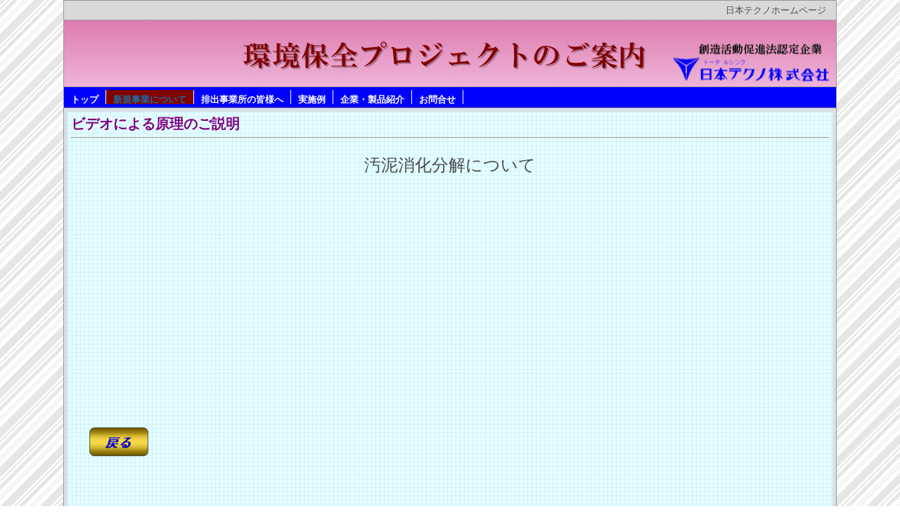

--- FILE ---
content_type: text/html
request_url: http://nip-tech.jp/99_blank006.html
body_size: 4563
content:
<!DOCTYPE HTML PUBLIC "-//W3C//DTD HTML 4.01 Transitional//EN" "http://www.w3.org/TR/html4/loose.dtd">
<html lang="ja">

<!--2016/08/20 19:16:09-->

<head>
  <meta http-equiv="Content-Type" content="text/html; charset=Shift_JIS">
  <meta http-equiv="X-UA-Compatible" content="IE=EmulateIE7">
  <meta http-equiv="Content-Style-Type" content="text/css">
  <meta http-equiv="Content-Script-Type" content="text/javascript">
  <meta name="GENERATOR" content="ホームページV3">
  <title>ビデオによる原理のご説明 - 環境保全プロジェクトのご案内</title>
  <link rel="stylesheet" href="02_white_a1_0021.css" type="text/css" media="all">
</head>

<body>
  <div id="page">
  <div id="header">日本テクノホームページ</div>
  <div id="title">
  <h1 align="center"><span class="HPZLogo"><img src="logo_sitetitle.png" alt="環境保全プロジェクトのご案内" width="573" height="41" border="0" class="pngalpha"></span></h1></div>
  <div id="menubar"><div class="mainmenu"><ul><li class="mainmenulistitem"><span class="mainmenuitem"><span class="mainmenuitemright"><span class="mainmenuitemcenter"><a href="index.html" class="mainmenuitemlink"><span class="mainmenuitemmark">トップ</span></a></span></span></span></li><li class="mainmenulistitem"><span class="mainmenuitemcurrent"><span class="mainmenuitem"><span class="mainmenuitemright"><span class="mainmenuitemcenter"><a href="99_blank008.html" class="mainmenuitemlink"><span class="mainmenuitemmark">新規事業について</span></a></span></span></span></span></li><li class="mainmenulistitem"><span class="mainmenuitem"><span class="mainmenuitemright"><span class="mainmenuitemcenter"><a href="99_blank003.html" class="mainmenuitemlink"><span class="mainmenuitemmark">排出事業所の皆様へ</span></a></span></span></span></li><li class="mainmenulistitem"><span class="mainmenuitem"><span class="mainmenuitemright"><span class="mainmenuitemcenter"><a href="99_blank004.html" class="mainmenuitemlink"><span class="mainmenuitemmark">実施例</span></a></span></span></span></li><li class="mainmenulistitem"><span class="mainmenuitem"><span class="mainmenuitemright"><span class="mainmenuitemcenter"><a href="99_blank005.html" class="mainmenuitemlink"><span class="mainmenuitemmark">企業・製品紹介</span></a></span></span></span></li><li class="mainmenulistitem"><span class="mainmenuitem"><span class="mainmenuitemright"><span class="mainmenuitemcenter"><a href="99_blank011.html" class="mainmenuitemlink"><span class="mainmenuitemmark">お問合せ</span></a></span></span></span></li></ul>
</div></div>
  <div id="side1">
  <div class="submenu"><ul><li><span class="submenuitem"><span class="submenuitemright"><span class="submenuitemcenter"><a href="99_blank002.html" class="submenuitemlink"><span class="submenuitemmark1">システムの運用</span></a></span></span></span></li><li><span class="submenuitem" style="margin-left:10px;"><span class="submenuitemright"><span class="submenuitemcenter"><a href="99_blank006.html" class="submenuitemlink"><span class="submenuitemmark2">ビデオによる原理のご説明</span></a></span></span></span></li><li><span class="submenuitem" style="margin-left:10px;"><span class="submenuitemright"><span class="submenuitemcenter"><a href="99_blank006016.html" class="submenuitemlink"><span class="submenuitemmark2">ビデオによるご説明</span></a></span></span></span></li></ul>
</div></div>
  <div id="side2"></div>
  <div id="main_wrapper000" class="HPZAutoMarginAdjuster">
  <div id="main">
  <h2><font color="Purple">ビデオによる原理のご説明</font></h2>
  <hr>
  <br clear="all">
  <div align="center"><font face="HGP明朝E" size="5">汚泥消化分解について</font></div><br clear="all">
  <br clear="all">
  <div align="left">  <object id="MediaPlayer" classid="clsid:22D6F312-B0F6-11D0-94AB-0080C74C7E95" codebase="http://activex.microsoft.com/activex/controls/mplayer/en/nsmp2inf.cab#Version=6,4,5,715" width="500" height="293">
    <param name="FileName" value="obj002.wmv">
    <param name="AutoStart" value="true">
    <param name="Loop" value="true">
    <param name="ShowControls" value="true">
    <embed src="obj002.wmv" width="500" height="293" autostart="true" loop="true" showcontrols="true">
  </object>
  </div><br clear="all">
  <br clear="all">
  <div align="left">　　<a href="99_blank001.html" class="HPZPageLink"><img src="img_21.png" alt="" height="41" width="84" border="0"></a></div><br clear="all">
  <br clear="all">
  <br clear="all">
  <br clear="all">
  </div>
  </div>
  <div id="footer">日本テクノホームページ</div>
  <div id="HPZLPPageTail" style="clear: both;"></div></div>
</body>

</html>


--- FILE ---
content_type: text/css
request_url: http://nip-tech.jp/02_white_a1_0021.css
body_size: 25966
content:
* body,* img,* div,* p{
 _behavior: url("cssassist.htc");
}
#footer{
 clear: both;
 width: auto;
 display: block;
 min-height: 15px;
 margin: 0px;
 padding: 4px 14px 3px;
 background: #96b3c7 left top;
 text-align: right;
 font-style: normal;
 font-weight: normal;
 border-top: 1px solid #999999;
 border-bottom: none;
}
#header{
 margin: 0px;
 padding: 5px 14px 4px;
 background: #d9d9d9 left top;
 width: auto;
 min-height: 15px;
 display: block;
 clear: both;
 font-style: normal;
 font-weight: normal;
 text-align: right;
 border-top: none;
 border-bottom: 1px solid #999999;
}
#main{
 margin: 5px;
 padding: 5px;
 background: #c1c8cc url("04bg_20001.png") repeat left top;
 width: auto;
 min-height: 422px;
 display: block;
 overflow-x: hidden;
 float: none;
 clear: none;
 font-style: normal;
 font-weight: normal;
 font-family: "HG明朝E";
 text-align: left;
}
#main_wrapper000{
 overflow-x: hidden;
}
#menubar{
 margin: 0px;
 padding: 4px 0px 3px;
 background: #0000ff left top;
 width: auto;
 min-height: 22px;
 display: block;
 clear: both;
 font-style: normal;
 font-weight: bold;
 font-family: "HG丸ｺﾞｼｯｸM-PRO";
 color: #ffffff;
 text-align: left;
 border-top: none;
 border-bottom: 1px solid #999999;
}
#menubar .button{
 margin: 0px;
 padding: 5px 15px 4px 6px;
}
#menubar a.tabs:hover{
 color: #6b78a9;
}
#page{
 margin: 0px auto;
 border: 1px solid #999999;
 background: #dae0e6 left top;
 width: 1098px;
 min-width: 1098px;
 min-height: 0px;
 font-style: normal;
 font-weight: normal;
 font-size: 10pt;
 font-family: "MS UI Gothic";
 color: #4c4c4c;
 padding: 0px;
}
#side1{
 margin: 0px 0px 10px 10px;
 padding: 10px;
 background: #c1c8cc url("07bg_10001.png") repeat left top;
 width: 180px;
 min-height: 970px;
 display: none;
 float: left;
 font-style: normal;
 font-weight: normal;
 text-align: left;
}
#side1 .list{
 text-align: left;
 font: 1em/120% "MS UI Gothic";
 margin: 3px 0px 3px 15px;
 width: 185px;
 height: 20px;
}
#side1 .list a{
 background: #ffffff;
}
#side1 .list a:hover{
 background: #efefef;
 color: #0600b3;
}
#side2{
 float: right;
 width: 170px;
 display: none;
 min-height: 407px;
 margin: 0px 10px 10px 0px;
 padding: 10px;
 background: #c1c8cc left top;
 text-align: left;
 font-style: normal;
 font-weight: normal;
}
#title{
 margin: 0px;
 padding: 30px 16px 10px 0px;
 background: #d8bfd8 url("cssimg004.png") repeat left center;
 width: auto;
 min-width: 184px;
 min-height: 54px;
 display: block;
 overflow-x: hidden;
 float: none;
 clear: none;
 font-style: normal;
 font-weight: normal;
 font-size: 18pt;
 text-align: left;
 border-top: none;
 border-bottom: 1px solid #999999;
}
.address1{
 margin: 0px;
 padding: 0px 0px 0px 20px;
 background: url("a1_0020_mailbtn01.png") no-repeat left top;
 font-style: normal;
 font-weight: bold;
 font-size: 11pt;
 color: #295fcc;
 text-decoration: none;
 text-transform: none;
}
.address2{
 padding: 0px 0px 0px 20px;
 background: url("a1_0020_mailbtn02.png") no-repeat left top;
 font-style: normal;
 font-weight: bold;
 font-size: 11pt;
 color: #006969;
 text-decoration: none;
 text-transform: none;
}
.column1{
 margin: 10px 0px;
 padding: 10px;
 background: #ffffff left top;
 font-style: normal;
 font-size: 10pt;
 color: #483d8b;
 text-decoration: none;
 text-transform: none;
 border: 2px solid #483d8b;
}
.column2{
 margin: 10px 0px;
 padding: 10px;
 background: #ffffff left top;
 font-style: normal;
 font-size: 10pt;
 color: #006600;
 text-decoration: none;
 text-transform: none;
 border: 2px solid #006600;
}
.date1{
 font-style: normal;
 font-weight: bold;
 font-size: 8pt;
 color: #295fcc;
 text-decoration: none;
 text-transform: none;
}
.date2{
 font-style: normal;
 font-weight: bold;
 font-size: 8pt;
 color: #ffffff;
 text-decoration: none;
 text-transform: none;
}
.hide{
 display: none;
}
.horzmenu2 .mainmenuitem,.horzmenu3 .mainmenuitem,.horzmenu4 .mainmenuitem,.horzmenu5 .mainmenuitem,.horzmenu6 .mainmenuitem,.horzmenu7 .mainmenuitem,.horzmenu8 .mainmenuitem,.horzmenu9 .mainmenuitem{
 float: left;
 display: inline;
 border-right: 1px solid #ffffff;
 border-left: none;
}
.horzmenu2 .mainmenuitemcenter,.horzmenu3 .mainmenuitemcenter,.horzmenu4 .mainmenuitemcenter,.horzmenu5 .mainmenuitemcenter,.horzmenu6 .mainmenuitemcenter,.horzmenu7 .mainmenuitemcenter,.horzmenu8 .mainmenuitemcenter,.horzmenu9 .mainmenuitemcenter{
 float: left;
 display: inline;
}
.horzmenu2 .mainmenuitemcurrent .mainmenuitemlink{
 color: #1c6ea6;
}
.horzmenu2 .mainmenuitemcurrent .mainmenuitemlink:link{
 color: #1c6ea6;
}
.horzmenu2 .mainmenuitemcurrent .mainmenuitemlink:visited{
 color: #1c6ea6;
}
.horzmenu2 .mainmenuitemlink,.horzmenu3 .mainmenuitemlink,.horzmenu4 .mainmenuitemlink,.horzmenu5 .mainmenuitemlink,.horzmenu6 .mainmenuitemlink,.horzmenu7 .mainmenuitemlink,.horzmenu8 .mainmenuitemlink,.horzmenu9 .mainmenuitemlink{
 float: left;
 text-decoration: none;
 margin: 0px;
 white-space: pre;
 text-align: left;
 font-style: normal;
 font-weight: bold;
 color: #ffffff;
 padding: 0px 20px;
}
.horzmenu2 .mainmenuitemlink:hover,.horzmenu3 .mainmenuitemlink:hover,.horzmenu4 .mainmenuitemlink:hover,.horzmenu5 .mainmenuitemlink:hover,.horzmenu6 .mainmenuitemlink:hover,.horzmenu7 .mainmenuitemlink:hover,.horzmenu8 .mainmenuitemlink:hover,.horzmenu9 .mainmenuitemlink:hover{
 color: #1c6ea6;
}
.horzmenu2 .mainmenuitemright,.horzmenu3 .mainmenuitemright,.horzmenu4 .mainmenuitemright,.horzmenu5 .mainmenuitemright,.horzmenu6 .mainmenuitemright,.horzmenu7 .mainmenuitemright,.horzmenu8 .mainmenuitemright,.horzmenu9 .mainmenuitemright{
 float: left;
 display: inline;
}
.horzmenu2 :link,.horzmenu3 :link,.horzmenu4 :link,.horzmenu5 :link,.horzmenu6 :link,.horzmenu7 :link,.horzmenu8 :link,.horzmenu9 :link{
 color: #ffffff;
}
.horzmenu2 :visited,.horzmenu3 :visited,.horzmenu4 :visited,.horzmenu5 :visited,.horzmenu6 :visited,.horzmenu7 :visited,.horzmenu8 :visited,.horzmenu9 :visited{
 color: #ffffff;
}
.horzmenu2 :hover,.horzmenu3 :hover,.horzmenu4 :hover,.horzmenu5 :hover,.horzmenu6 :hover,.horzmenu7 :hover,.horzmenu8 :hover,.horzmenu9 :hover{
 color: #1c6ea6;
}
.horzmenu2 li,.horzmenu3 li,.horzmenu4 li,.horzmenu5 li,.horzmenu6 li,.horzmenu7 li,.horzmenu8 li,.horzmenu9 li{
 float: left;
 display: inline;
 padding: 0px;
}
.horzmenu2 ul,.horzmenu3 ul,.horzmenu4 ul,.horzmenu5 ul,.horzmenu6 ul,.horzmenu7 ul,.horzmenu8 ul,.horzmenu9 ul{
 float: left;
 list-style: none;
 margin: 0px;
 padding: 0px;
}
.horzmenu2 ul.pulldownmenu a,.horzmenu3 ul.pulldownmenu a,.horzmenu4 ul.pulldownmenu a,.horzmenu5 ul.pulldownmenu a,.horzmenu6 ul.pulldownmenu a,.horzmenu7 ul.pulldownmenu a,.horzmenu8 ul.pulldownmenu a,.horzmenu9 ul.pulldownmenu a{
 text-decoration: none;
}
.horzmenu2 ul.pulldownmenu li,.horzmenu3 ul.pulldownmenu li,.horzmenu4 ul.pulldownmenu li,.horzmenu5 ul.pulldownmenu li,.horzmenu6 ul.pulldownmenu li,.horzmenu7 ul.pulldownmenu li,.horzmenu8 ul.pulldownmenu li,.horzmenu9 ul.pulldownmenu li{
 margin: 0px;
 padding: 5px;
 clear: both;
 white-space: pre;
 border-top: none;
 border-right: 1px;
 border-bottom: 1px solid #ffffff;
 border-left: 1px;
}
.horzmenu2 ul.pulldownmenu,.horzmenu3 ul.pulldownmenu,.horzmenu4 ul.pulldownmenu,.horzmenu5 ul.pulldownmenu,.horzmenu6 ul.pulldownmenu,.horzmenu7 ul.pulldownmenu,.horzmenu8 ul.pulldownmenu,.horzmenu9 ul.pulldownmenu{
 display: none;
 list-style: none;
 position: absolute;
 margin: 0px;
 padding: 0px;
 text-decoration: none;
 background-color: #96b3c7;
 border: 1px solid #dcdcdc;
}
.horzmenu2,.horzmenu3,.horzmenu4,.horzmenu5,.horzmenu6,.horzmenu7,.horzmenu8,.horzmenu9{
 margin: 0px;
 padding: 0px;
 overflow: auto;
 color: #ffffff;
}
.horzmenu3 .mainmenuitemcurrent .mainmenuitemlink{
 color: #1c6ea6;
}
.horzmenu3 .mainmenuitemcurrent .mainmenuitemlink:link{
 color: #1c6ea6;
}
.horzmenu3 .mainmenuitemcurrent .mainmenuitemlink:visited{
 color: #1c6ea6;
}
.horzmenu4 .mainmenuitemcurrent .mainmenuitemlink{
 color: #1c6ea6;
}
.horzmenu4 .mainmenuitemcurrent .mainmenuitemlink:link{
 color: #1c6ea6;
}
.horzmenu4 .mainmenuitemcurrent .mainmenuitemlink:visited{
 color: #1c6ea6;
}
.horzmenu5 .mainmenuitemcurrent .mainmenuitemlink{
 color: #1c6ea6;
}
.horzmenu5 .mainmenuitemcurrent .mainmenuitemlink:link{
 color: #1c6ea6;
}
.horzmenu5 .mainmenuitemcurrent .mainmenuitemlink:visited{
 color: #1c6ea6;
}
.horzmenu6 .mainmenuitemcurrent .mainmenuitemlink{
 color: #1c6ea6;
}
.horzmenu6 .mainmenuitemcurrent .mainmenuitemlink:link{
 color: #1c6ea6;
}
.horzmenu6 .mainmenuitemcurrent .mainmenuitemlink:visited{
 color: #1c6ea6;
}
.horzmenu7 .mainmenuitemcurrent .mainmenuitemlink{
 color: #1c6ea6;
}
.horzmenu7 .mainmenuitemcurrent .mainmenuitemlink:link{
 color: #1c6ea6;
}
.horzmenu7 .mainmenuitemcurrent .mainmenuitemlink:visited{
 color: #1c6ea6;
}
.horzmenu8 .mainmenuitemcurrent .mainmenuitemlink{
 color: #1c6ea6;
}
.horzmenu8 .mainmenuitemcurrent .mainmenuitemlink:link{
 color: #1c6ea6;
}
.horzmenu8 .mainmenuitemcurrent .mainmenuitemlink:visited{
 color: #1c6ea6;
}
.horzmenu9 .mainmenuitemcurrent .mainmenuitemlink{
 color: #1c6ea6;
}
.horzmenu9 .mainmenuitemcurrent .mainmenuitemlink:link{
 color: #1c6ea6;
}
.horzmenu9 .mainmenuitemcurrent .mainmenuitemlink:visited{
 color: #1c6ea6;
}
.HPZAutoMarginAdjuster{
 overflow-x: hidden;
}
.hpzlarge1{
 font-style: normal;
 font-weight: bold;
 font-size: 18pt;
 color: #295fcc;
 text-decoration: none;
 text-transform: none;
}
.hpzmidium1{
 font-style: normal;
 font-weight: bold;
 font-size: 15pt;
 color: #295fcc;
 text-decoration: none;
 text-transform: none;
}
.hpzsmall1{
 font-style: normal;
 font-weight: bold;
 font-size: 12pt;
 color: #295fcc;
 text-decoration: none;
 text-transform: none;
}
.line1{
 margin: 5px 0px;
 padding: 5px 10px;
 background: #ffffff left top;
 font-style: normal;
 font-weight: bold;
 font-size: 11pt;
 color: #800080;
 text-decoration: none;
 text-transform: none;
 border-top: 2px solid #800080;
 border-bottom: 2px solid #800080;
}
.line2{
 margin: 5px 0px;
 padding: 5px 10px;
 background: #ffffff left top;
 font-style: normal;
 font-weight: bold;
 font-size: 11pt;
 color: #6495ed;
 text-decoration: none;
 text-transform: none;
 border-top: 2px solid #6495ed;
 border-bottom: 2px solid #6495ed;
}
.link1{
 padding: 0px 0px 0px 20px;
 background: url("a1_0020_linkbtn01.png") no-repeat left top;
 font-style: normal;
 font-weight: bold;
 font-size: 11pt;
 color: #295fcc;
 text-decoration: none;
 text-transform: none;
}
.link2{
 padding: 0px 0px 0px 20px;
 background: url("a1_0020_linkbtn02.png") no-repeat left top;
 font-style: normal;
 font-weight: bold;
 font-size: 11pt;
 color: #008080;
 text-decoration: none;
 text-transform: none;
}
.mainmenu{
 margin: 0px;
 padding: 0px;
 overflow: auto;
 color: #ffffff;
}
.mainmenu .mainmenuitem{
 float: left;
 background: #0000ff;
 display: inline;
 border-right: 1px solid #ffffff;
 border-left: none;
}
.mainmenu .mainmenuitem .mainmenuitemcenter{
 float: left;
}
.mainmenu .mainmenuitem .mainmenuitemright{
 float: left;
}
.mainmenu .mainmenuitem:hover .mainmenuitemcenter,.mainmenu .mainmenuitemcurrent .mainmenuitemcenter{
 background: #800000;
}
.mainmenu .mainmenuitem:hover .mainmenuitemright,.mainmenu .mainmenuitemcurrent .mainmenuitemright{
 background: #800000;
}
.mainmenu .mainmenuitem:hover,.mainmenu .mainmenuitemcurrent .mainmenuitem{
 background: #800000;
}
.mainmenu .mainmenuitemcenter{
 display: inline;
}
.mainmenu .mainmenuitemcurrent .mainmenuitem{
 background: #800000;
}
.mainmenu .mainmenuitemcurrent .mainmenuitemcenter{
 background: #800000;
}
.mainmenu .mainmenuitemcurrent .mainmenuitemlink{
 color: #1c6ea6;
}
.mainmenu .mainmenuitemcurrent .mainmenuitemlink:link{
 color: #1c6ea6;
}
.mainmenu .mainmenuitemcurrent .mainmenuitemlink:visited{
 color: #1c6ea6;
}
.mainmenu .mainmenuitemcurrent .mainmenuitemright{
 background: #800000;
}
.mainmenu .mainmenuitemlink{
 float: left;
 text-decoration: none;
 margin: 0px;
 white-space: pre;
 text-align: left;
 font-style: normal;
 font-weight: bold;
 line-height: 1em;
 font-family: "HG丸ｺﾞｼｯｸM-PRO";
 padding: 7px 10px 0px;
}
.mainmenu .mainmenuitemright{
 display: inline;
}
.mainmenu :link{
 color: #ffffff;
}
.mainmenu :visited{
 color: #ffffff;
}
.mainmenu :hover{
 color: #1c6ea6;
}
.mainmenu li{
 float: left;
 display: inline;
 padding: 0px;
}
.mainmenu ul{
 float: left;
 list-style: none;
 margin: 0px;
 padding: 0px;
}
.mainmenu ul.pulldownmenu{
 display: none;
 list-style: none;
 position: absolute;
 margin: 0px;
 padding: 0px;
 text-decoration: none;
 background-color: #96b3c7;
 line-height: 1em;
 border: 1px solid #dcdcdc;
}
.mainmenu ul.pulldownmenu :hover{
 background-color: #800080;
}
.mainmenu ul.pulldownmenu a{
 text-decoration: none;
}
.mainmenu ul.pulldownmenu li{
 margin: 0px;
 padding: 5px;
 clear: both;
 white-space: pre;
 position: relative;
 border-top: none;
 border-bottom: 1px solid #ffffff;
}
.submenu{
 overflow: hidden;
 margin: 0px;
 padding: 0px;
}
.submenu .submenuitem{
 float: left;
}
.submenu .submenuitem .submenuitemcenter{
 float: left;
 display: inline;
}
.submenu .submenuitem .submenuitemlink{
 padding: 0px 0px 5px;
}
.submenu .submenuitem .submenuitemright{
 float: left;
 display: inline;
}
.submenu .submenuitem:hover .submenuitemcenter,.submenu .submenuitemcurrent .submenuitem .submenuitemcenter{
 display: inline;
}
.submenu .submenuitem:hover .submenuitemright,.submenu .submenuitemcurrent .submenuitem .submenuitemright{
 display: inline;
}
.submenu .submenuitemcurrent .submenuitem .submenuitemcenter{
 display: inline;
}
.submenu .submenuitemcurrent .submenuitem .submenuitemlink{
 color: #1c6ea6;
}
.submenu .submenuitemcurrent .submenuitem .submenuitemlink:link{
 color: #1c6ea6;
}
.submenu .submenuitemcurrent .submenuitem .submenuitemlink:visited{
 color: #1c6ea6;
}
.submenu .submenuitemcurrent .submenuitem .submenuitemright{
 display: inline;
}
.submenu .submenuitemlink{
 float: left;
 text-decoration: none;
 margin: 0px;
 text-align: left;
 font-style: normal;
 font-weight: bold;
 color: #1a1a1a;
}
.submenu .submenuitemlink:link{
 color: #1a1a1a;
}
.submenu .submenuitemlink:visited{
 color: #1a1a1a;
}
.submenu .submenuitemlink:hover{
 color: #1c6ea6;
}
.submenu li{
 clear: both;
 margin: 0px;
}
.submenu ul{
 float: left;
 list-style: none;
 margin: 0px;
 padding: 0px;
}
.vertmenu2 .submenuitem .submenuitemcenter,.vertmenu3 .submenuitem .submenuitemcenter,.vertmenu4 .submenuitem .submenuitemcenter,.vertmenu5 .submenuitem .submenuitemcenter,.vertmenu6 .submenuitem .submenuitemcenter,.vertmenu7 .submenuitem .submenuitemcenter,.vertmenu8 .submenuitem .submenuitemcenter,.vertmenu9 .submenuitem .submenuitemcenter{
 float: left;
 display: inline;
}
.vertmenu2 .submenuitem .submenuitemright,.vertmenu3 .submenuitem .submenuitemright,.vertmenu4 .submenuitem .submenuitemright,.vertmenu5 .submenuitem .submenuitemright,.vertmenu6 .submenuitem .submenuitemright,.vertmenu7 .submenuitem .submenuitemright,.vertmenu8 .submenuitem .submenuitemright,.vertmenu9 .submenuitem .submenuitemright{
 float: left;
 display: inline;
}
.vertmenu2 .submenuitem,.vertmenu3 .submenuitem,.vertmenu4 .submenuitem,.vertmenu5 .submenuitem,.vertmenu6 .submenuitem,.vertmenu7 .submenuitem,.vertmenu8 .submenuitem,.vertmenu9 .submenuitem{
 float: left;
}
.vertmenu2 .submenuitem:hover .submenuitemcenter,.vertmenu3 .submenuitem:hover .submenuitemcenter,.vertmenu4 .submenuitem:hover .submenuitemcenter,.vertmenu5 .submenuitem:hover .submenuitemcenter,.vertmenu6 .submenuitem:hover .submenuitemcenter,.vertmenu7 .submenuitem:hover .submenuitemcenter,.vertmenu8 .submenuitem:hover .submenuitemcenter,.vertmenu9 .submenuitem:hover .submenuitemcenter,.vertmenu2 .submenuitemcurrent .submenuitem .submenuitemcenter,.vertmenu3 .submenuitemcurrent .submenuitem .submenuitemcenter,.vertmenu4 .submenuitemcurrent .submenuitem .submenuitemcenter,.vertmenu5 .submenuitemcurrent .submenuitem .submenuitemcenter,.vertmenu6 .submenuitemcurrent .submenuitem .submenuitemcenter,.vertmenu7 .submenuitemcurrent .submenuitem .submenuitemcenter,.vertmenu8 .submenuitemcurrent .submenuitem .submenuitemcenter,.vertmenu9 .submenuitemcurrent .submenuitem .submenuitemcenter{
 display: inline;
}
.vertmenu2 .submenuitem:hover .submenuitemright,.vertmenu3 .submenuitem:hover .submenuitemright,.vertmenu4 .submenuitem:hover .submenuitemright,.vertmenu5 .submenuitem:hover .submenuitemright,.vertmenu6 .submenuitem:hover .submenuitemright,.vertmenu7 .submenuitem:hover .submenuitemright,.vertmenu8 .submenuitem:hover .submenuitemright,.vertmenu9 .submenuitem:hover .submenuitemright,.vertmenu2 .submenuitemcurrent .submenuitem .submenuitemright,.vertmenu3 .submenuitemcurrent .submenuitem .submenuitemright,.vertmenu4 .submenuitemcurrent .submenuitem .submenuitemright,.vertmenu5 .submenuitemcurrent .submenuitem .submenuitemright,.vertmenu6 .submenuitemcurrent .submenuitem .submenuitemright,.vertmenu7 .submenuitemcurrent .submenuitem .submenuitemright,.vertmenu8 .submenuitemcurrent .submenuitem .submenuitemright,.vertmenu9 .submenuitemcurrent .submenuitem .submenuitemright{
 display: inline;
}
.vertmenu2 .submenuitemcurrent .submenuitem .submenuitemlink{
 color: #1c6ea6;
}
.vertmenu2 .submenuitemcurrent .submenuitem .submenuitemlink:link{
 color: #1c6ea6;
}
.vertmenu2 .submenuitemcurrent .submenuitem .submenuitemlink:visited{
 color: #1c6ea6;
}
.vertmenu2 .submenuitemlink,.vertmenu3 .submenuitemlink,.vertmenu4 .submenuitemlink,.vertmenu5 .submenuitemlink,.vertmenu6 .submenuitemlink,.vertmenu7 .submenuitemlink,.vertmenu8 .submenuitemlink,.vertmenu9 .submenuitemlink{
 float: left;
 text-decoration: none;
 margin: 0px;
 text-align: left;
 font-style: normal;
 font-weight: bold;
 color: #1a1a1a;
 padding: 0px 0px 5px;
}
.vertmenu2 .submenuitemlink:link,.vertmenu3 .submenuitemlink:link,.vertmenu4 .submenuitemlink:link,.vertmenu5 .submenuitemlink:link,.vertmenu6 .submenuitemlink:link,.vertmenu7 .submenuitemlink:link,.vertmenu8 .submenuitemlink:link,.vertmenu9 .submenuitemlink:link{
 color: #1a1a1a;
}
.vertmenu2 .submenuitemlink:visited,.vertmenu3 .submenuitemlink:visited,.vertmenu4 .submenuitemlink:visited,.vertmenu5 .submenuitemlink:visited,.vertmenu6 .submenuitemlink:visited,.vertmenu7 .submenuitemlink:visited,.vertmenu8 .submenuitemlink:visited,.vertmenu9 .submenuitemlink:visited{
 color: #1a1a1a;
}
.vertmenu2 .submenuitemlink:hover,.vertmenu3 .submenuitemlink:hover,.vertmenu4 .submenuitemlink:hover,.vertmenu5 .submenuitemlink:hover,.vertmenu6 .submenuitemlink:hover,.vertmenu7 .submenuitemlink:hover,.vertmenu8 .submenuitemlink:hover,.vertmenu9 .submenuitemlink:hover{
 color: #1c6ea6;
}
.vertmenu2 li,.vertmenu3 li,.vertmenu4 li,.vertmenu5 li,.vertmenu6 li,.vertmenu7 li,.vertmenu8 li,.vertmenu9 li{
 clear: both;
 margin: 0px;
}
.vertmenu2 ul,.vertmenu3 ul,.vertmenu4 ul,.vertmenu5 ul,.vertmenu6 ul,.vertmenu7 ul,.vertmenu8 ul,.vertmenu9 ul{
 float: left;
 list-style: none;
 margin: 0px;
 padding: 0px;
}
.vertmenu2,.vertmenu3,.vertmenu4,.vertmenu5,.vertmenu6,.vertmenu7,.vertmenu8,.vertmenu9{
 overflow: hidden;
 margin: 0px;
 padding: 0px;
}
.vertmenu3 .submenuitemcurrent .submenuitem .submenuitemlink{
 color: #1c6ea6;
}
.vertmenu3 .submenuitemcurrent .submenuitem .submenuitemlink:link{
 color: #1c6ea6;
}
.vertmenu3 .submenuitemcurrent .submenuitem .submenuitemlink:visited{
 color: #1c6ea6;
}
.vertmenu4 .submenuitemcurrent .submenuitem .submenuitemlink{
 color: #1c6ea6;
}
.vertmenu4 .submenuitemcurrent .submenuitem .submenuitemlink:link{
 color: #1c6ea6;
}
.vertmenu4 .submenuitemcurrent .submenuitem .submenuitemlink:visited{
 color: #1c6ea6;
}
.vertmenu5 .submenuitemcurrent .submenuitem .submenuitemlink{
 color: #1c6ea6;
}
.vertmenu5 .submenuitemcurrent .submenuitem .submenuitemlink:link{
 color: #1c6ea6;
}
.vertmenu5 .submenuitemcurrent .submenuitem .submenuitemlink:visited{
 color: #1c6ea6;
}
.vertmenu6 .submenuitemcurrent .submenuitem .submenuitemlink{
 color: #1c6ea6;
}
.vertmenu6 .submenuitemcurrent .submenuitem .submenuitemlink:link{
 color: #1c6ea6;
}
.vertmenu6 .submenuitemcurrent .submenuitem .submenuitemlink:visited{
 color: #1c6ea6;
}
.vertmenu7 .submenuitemcurrent .submenuitem .submenuitemlink{
 color: #1c6ea6;
}
.vertmenu7 .submenuitemcurrent .submenuitem .submenuitemlink:link{
 color: #1c6ea6;
}
.vertmenu7 .submenuitemcurrent .submenuitem .submenuitemlink:visited{
 color: #1c6ea6;
}
.vertmenu8 .submenuitemcurrent .submenuitem .submenuitemlink{
 color: #1c6ea6;
}
.vertmenu8 .submenuitemcurrent .submenuitem .submenuitemlink:link{
 color: #1c6ea6;
}
.vertmenu8 .submenuitemcurrent .submenuitem .submenuitemlink:visited{
 color: #1c6ea6;
}
.vertmenu9 .submenuitemcurrent .submenuitem .submenuitemlink{
 color: #1c6ea6;
}
.vertmenu9 .submenuitemcurrent .submenuitem .submenuitemlink:link{
 color: #1c6ea6;
}
.vertmenu9 .submenuitemcurrent .submenuitem .submenuitemlink:visited{
 color: #1c6ea6;
}
a{
 color: #1a1a1a;
}
a:visited{
 color: #696969;
}
a:hover{
 color: #1c6ea6;
}
body{
 margin: 0px;
 -webkit-text-size-adjust: none;
 background: #ffffff url("a1_0020_back01.png") repeat left top;
}
h1{
 margin: 0px;
 font-weight: bold;
 font-size: 20pt;
 text-decoration: none;
 text-transform: none;
 line-height: 120%;
}
h2{
 margin: 0px;
 font-weight: bold;
 font-size: 15pt;
 text-decoration: none;
 text-transform: none;
 line-height: 120%;
}
h3{
 margin: 0px;
 font-style: italic;
 font-size: 11.7pt;
 text-decoration: none;
 text-transform: none;
 line-height: 120%;
}
h4{
 margin: 0px;
 font-weight: bold;
 font-size: 10pt;
 text-decoration: none;
 text-transform: none;
 line-height: 120%;
}
h5{
 margin: 0px;
 font-style: italic;
 font-size: 8.3pt;
 text-decoration: none;
 text-transform: none;
 line-height: 117%;
}
h6{
 margin: 0px;
 font-weight: bold;
 font-size: 6.7pt;
 text-decoration: none;
 text-transform: none;
 line-height: 120%;
}
hr.horizon1{
 padding: 0px;
 height: 2px;
 border: 1px solid #4c4c4c;
}
hr.horizon2{
 padding: 0px;
 height: 2px;
 border: 1px solid #ffffff;
}
hr.horizon3{
 padding: 0px;
 height: 2px;
 border: 1px dashed #4c4c4c;
}
hr.horizon4{
 padding: 0px;
 height: 2px;
 border: 1px dashed #ffffff;
}
table.table1{
 border-collapse: collapse;
 table-layout: auto;
 border-top: 1px solid #708090;
 border-right: none;
 border-bottom: none;
 border-left: 1px solid #708090;
}
table.table1 td{
 background: #e0f3ff left top;
 border-top: none;
 border-right: 1px solid #708090;
 border-bottom: 1px solid #708090;
 border-left: none;
}
table.table1 th{
 background: #ffffff left top;
 border-top: none;
 border-right: 1px solid #708090;
 border-bottom: 1px solid #708090;
 border-left: none;
}
table.table10{
 table-layout: auto;
 border-collapse: separate;
}
table.table10 td{
 background: #8aa6cc left top;
}
table.table10 th{
 background: #6dabe3 left top;
}
table.table2{
 border-collapse: collapse;
 table-layout: auto;
 border-top: 1px solid #008080;
 border-right: none;
 border-bottom: none;
 border-left: 1px solid #008080;
}
table.table2 td{
 background: #ccf0f0 left top;
 border-top: none;
 border-right: 1px solid #008080;
 border-bottom: 1px solid #008080;
 border-left: none;
}
table.table2 th{
 background: #ffffff left top;
 border-top: none;
 border-right: 1px solid #008080;
 border-bottom: 1px solid #008080;
 border-left: none;
}
table.table3{
 border-collapse: collapse;
 table-layout: auto;
 border-top: 1px solid #708090;
 border-right: none;
 border-bottom: none;
 border-left: 1px solid #708090;
}
table.table3 td{
 background: #ffffff left top;
 border-top: none;
 border-right: 1px solid #708090;
 border-bottom: 1px solid #708090;
 border-left: none;
}
table.table3 th{
 background: #e0f3ff left top;
 border-top: none;
 border-right: 1px solid #708090;
 border-bottom: 1px solid #708090;
 border-left: none;
}
table.table4{
 border-collapse: collapse;
 table-layout: auto;
 border-top: 1px solid #008080;
 border-right: none;
 border-bottom: none;
 border-left: 1px solid #008080;
}
table.table4 td{
 background: #ffffff left top;
 border-top: none;
 border-right: 1px solid #008080;
 border-bottom: 1px solid #008080;
 border-left: none;
}
table.table4 th{
 background: #ccf0f0 left top;
 border-top: none;
 border-right: 1px solid #008080;
 border-bottom: 1px solid #008080;
 border-left: none;
}
table.table5{
 border-collapse: collapse;
 table-layout: auto;
 border: 2px solid #4c4c4c;
}
table.table5 td{
 background: #cce1ff left top;
 border-top: none;
 border-right: 1px solid #4c4c4c;
 border-bottom: 1px solid #4c4c4c;
 border-left: none;
}
table.table5 th{
 background: #ffffff left top;
 border-top: none;
 border-right: 1px solid #4c4c4c;
 border-bottom: 1px solid #4c4c4c;
 border-left: none;
}
table.table6{
 border-collapse: collapse;
 table-layout: auto;
 border: 2px solid #4c4c4c;
}
table.table6 td{
 background: #ecffcc left top;
 border-top: none;
 border-right: 1px solid #4c4c4c;
 border-bottom: 1px solid #4c4c4c;
 border-left: none;
}
table.table6 th{
 background: #ffffff left top;
 border-top: none;
 border-right: 1px solid #4c4c4c;
 border-bottom: 1px solid #4c4c4c;
 border-left: none;
}
table.table7{
 table-layout: auto;
 border-collapse: collapse;
 border: 2px solid #4c4c4c;
}
table.table7 td{
 background: #ffffff left top;
 border-top: none;
 border-right: 1px solid #4c4c4c;
 border-bottom: 1px solid #4c4c4c;
 border-left: none;
}
table.table7 th{
 background: #cce1ff left top;
 border-top: none;
 border-right: 1px solid #4c4c4c;
 border-bottom: 1px solid #4c4c4c;
 border-left: none;
}
table.table8{
 table-layout: auto;
 border-collapse: collapse;
 border: 2px solid #4c4c4c;
}
table.table8 td{
 background: #ffffff left top;
 border-top: none;
 border-right: 1px solid #4c4c4c;
 border-bottom: 1px solid #4c4c4c;
 border-left: none;
}
table.table8 th{
 background: #ecffcc left top;
 border-top: none;
 border-right: 1px solid #4c4c4c;
 border-bottom: 1px solid #4c4c4c;
 border-left: none;
}
table.table9{
 table-layout: auto;
 border-collapse: separate;
}
table.table9 td{
 background: #b5e8ff left top;
}
table.table9 th{
 background: #d1e4ff left top;
}